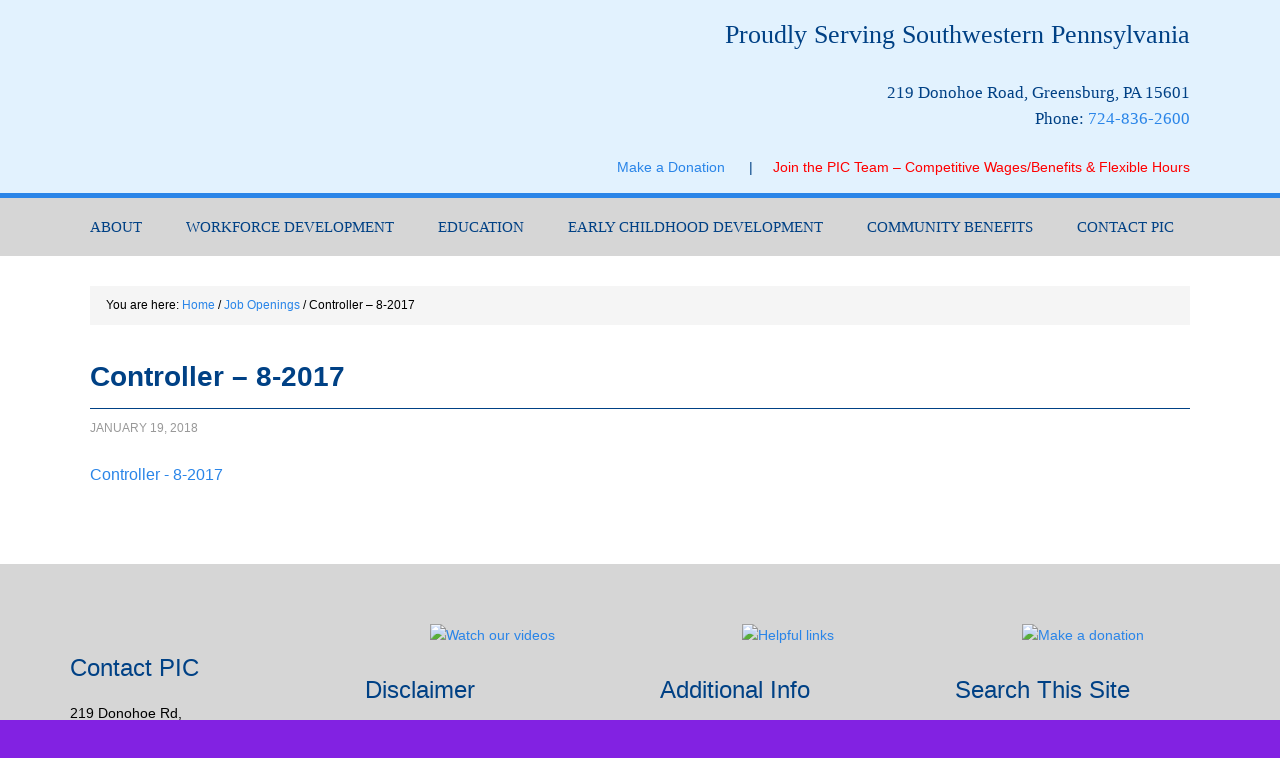

--- FILE ---
content_type: text/html; charset=UTF-8
request_url: https://ww.privateindustrycouncil.com/job-openings/controller-8-2017/
body_size: 9089
content:
<!DOCTYPE html>
<html dir="ltr" lang="en-US">
<head >
<meta charset="UTF-8" />
<meta name="viewport" content="width=device-width, initial-scale=1" />
<title>Controller – 8-2017 | Private Industry Council of Westmoreland/Fayette, Inc.</title>
	<style>img:is([sizes="auto" i], [sizes^="auto," i]) { contain-intrinsic-size: 3000px 1500px }</style>
	
		<!-- All in One SEO 4.9.3 - aioseo.com -->
	<meta name="robots" content="max-image-preview:large" />
	<link rel="canonical" href="https://ww.privateindustrycouncil.com/job-openings/controller-8-2017/" />
	<meta name="generator" content="All in One SEO (AIOSEO) 4.9.3" />
		<script type="application/ld+json" class="aioseo-schema">
			{"@context":"https:\/\/schema.org","@graph":[{"@type":"BreadcrumbList","@id":"https:\/\/ww.privateindustrycouncil.com\/job-openings\/controller-8-2017\/#breadcrumblist","itemListElement":[{"@type":"ListItem","@id":"https:\/\/ww.privateindustrycouncil.com#listItem","position":1,"name":"Home","item":"https:\/\/ww.privateindustrycouncil.com","nextItem":{"@type":"ListItem","@id":"https:\/\/ww.privateindustrycouncil.com\/job-openings\/controller-8-2017\/#listItem","name":"Controller &#8211; 8-2017"}},{"@type":"ListItem","@id":"https:\/\/ww.privateindustrycouncil.com\/job-openings\/controller-8-2017\/#listItem","position":2,"name":"Controller &#8211; 8-2017","previousItem":{"@type":"ListItem","@id":"https:\/\/ww.privateindustrycouncil.com#listItem","name":"Home"}}]},{"@type":"ItemPage","@id":"https:\/\/ww.privateindustrycouncil.com\/job-openings\/controller-8-2017\/#itempage","url":"https:\/\/ww.privateindustrycouncil.com\/job-openings\/controller-8-2017\/","name":"Controller \u2013 8-2017 | Private Industry Council of Westmoreland\/Fayette, Inc.","inLanguage":"en-US","isPartOf":{"@id":"https:\/\/ww.privateindustrycouncil.com\/#website"},"breadcrumb":{"@id":"https:\/\/ww.privateindustrycouncil.com\/job-openings\/controller-8-2017\/#breadcrumblist"},"author":{"@id":"https:\/\/ww.privateindustrycouncil.com\/author\/dcorradini\/#author"},"creator":{"@id":"https:\/\/ww.privateindustrycouncil.com\/author\/dcorradini\/#author"},"datePublished":"2018-01-19T15:05:46-05:00","dateModified":"2018-01-19T15:05:46-05:00"},{"@type":"Organization","@id":"https:\/\/ww.privateindustrycouncil.com\/#organization","name":"Private Industry Council of Westmoreland\/Fayette, Inc.","description":"Proudly Serving Southwestern Pennsylvania","url":"https:\/\/ww.privateindustrycouncil.com\/"},{"@type":"Person","@id":"https:\/\/ww.privateindustrycouncil.com\/author\/dcorradini\/#author","url":"https:\/\/ww.privateindustrycouncil.com\/author\/dcorradini\/","name":"Dana Corradini"},{"@type":"WebSite","@id":"https:\/\/ww.privateindustrycouncil.com\/#website","url":"https:\/\/ww.privateindustrycouncil.com\/","name":"Private Industry Council of Westmoreland\/Fayette, Inc.","description":"Proudly Serving Southwestern Pennsylvania","inLanguage":"en-US","publisher":{"@id":"https:\/\/ww.privateindustrycouncil.com\/#organization"}}]}
		</script>
		<!-- All in One SEO -->

<link rel='dns-prefetch' href='//fonts.googleapis.com' />
<link rel="alternate" type="application/rss+xml" title="Private Industry Council of Westmoreland/Fayette, Inc. &raquo; Feed" href="https://ww.privateindustrycouncil.com/feed/" />
<link rel="alternate" type="application/rss+xml" title="Private Industry Council of Westmoreland/Fayette, Inc. &raquo; Comments Feed" href="https://ww.privateindustrycouncil.com/comments/feed/" />
<script type="text/javascript">
/* <![CDATA[ */
window._wpemojiSettings = {"baseUrl":"https:\/\/s.w.org\/images\/core\/emoji\/16.0.1\/72x72\/","ext":".png","svgUrl":"https:\/\/s.w.org\/images\/core\/emoji\/16.0.1\/svg\/","svgExt":".svg","source":{"concatemoji":"https:\/\/ww.privateindustrycouncil.com\/wp-includes\/js\/wp-emoji-release.min.js?ver=6.8.3"}};
/*! This file is auto-generated */
!function(s,n){var o,i,e;function c(e){try{var t={supportTests:e,timestamp:(new Date).valueOf()};sessionStorage.setItem(o,JSON.stringify(t))}catch(e){}}function p(e,t,n){e.clearRect(0,0,e.canvas.width,e.canvas.height),e.fillText(t,0,0);var t=new Uint32Array(e.getImageData(0,0,e.canvas.width,e.canvas.height).data),a=(e.clearRect(0,0,e.canvas.width,e.canvas.height),e.fillText(n,0,0),new Uint32Array(e.getImageData(0,0,e.canvas.width,e.canvas.height).data));return t.every(function(e,t){return e===a[t]})}function u(e,t){e.clearRect(0,0,e.canvas.width,e.canvas.height),e.fillText(t,0,0);for(var n=e.getImageData(16,16,1,1),a=0;a<n.data.length;a++)if(0!==n.data[a])return!1;return!0}function f(e,t,n,a){switch(t){case"flag":return n(e,"\ud83c\udff3\ufe0f\u200d\u26a7\ufe0f","\ud83c\udff3\ufe0f\u200b\u26a7\ufe0f")?!1:!n(e,"\ud83c\udde8\ud83c\uddf6","\ud83c\udde8\u200b\ud83c\uddf6")&&!n(e,"\ud83c\udff4\udb40\udc67\udb40\udc62\udb40\udc65\udb40\udc6e\udb40\udc67\udb40\udc7f","\ud83c\udff4\u200b\udb40\udc67\u200b\udb40\udc62\u200b\udb40\udc65\u200b\udb40\udc6e\u200b\udb40\udc67\u200b\udb40\udc7f");case"emoji":return!a(e,"\ud83e\udedf")}return!1}function g(e,t,n,a){var r="undefined"!=typeof WorkerGlobalScope&&self instanceof WorkerGlobalScope?new OffscreenCanvas(300,150):s.createElement("canvas"),o=r.getContext("2d",{willReadFrequently:!0}),i=(o.textBaseline="top",o.font="600 32px Arial",{});return e.forEach(function(e){i[e]=t(o,e,n,a)}),i}function t(e){var t=s.createElement("script");t.src=e,t.defer=!0,s.head.appendChild(t)}"undefined"!=typeof Promise&&(o="wpEmojiSettingsSupports",i=["flag","emoji"],n.supports={everything:!0,everythingExceptFlag:!0},e=new Promise(function(e){s.addEventListener("DOMContentLoaded",e,{once:!0})}),new Promise(function(t){var n=function(){try{var e=JSON.parse(sessionStorage.getItem(o));if("object"==typeof e&&"number"==typeof e.timestamp&&(new Date).valueOf()<e.timestamp+604800&&"object"==typeof e.supportTests)return e.supportTests}catch(e){}return null}();if(!n){if("undefined"!=typeof Worker&&"undefined"!=typeof OffscreenCanvas&&"undefined"!=typeof URL&&URL.createObjectURL&&"undefined"!=typeof Blob)try{var e="postMessage("+g.toString()+"("+[JSON.stringify(i),f.toString(),p.toString(),u.toString()].join(",")+"));",a=new Blob([e],{type:"text/javascript"}),r=new Worker(URL.createObjectURL(a),{name:"wpTestEmojiSupports"});return void(r.onmessage=function(e){c(n=e.data),r.terminate(),t(n)})}catch(e){}c(n=g(i,f,p,u))}t(n)}).then(function(e){for(var t in e)n.supports[t]=e[t],n.supports.everything=n.supports.everything&&n.supports[t],"flag"!==t&&(n.supports.everythingExceptFlag=n.supports.everythingExceptFlag&&n.supports[t]);n.supports.everythingExceptFlag=n.supports.everythingExceptFlag&&!n.supports.flag,n.DOMReady=!1,n.readyCallback=function(){n.DOMReady=!0}}).then(function(){return e}).then(function(){var e;n.supports.everything||(n.readyCallback(),(e=n.source||{}).concatemoji?t(e.concatemoji):e.wpemoji&&e.twemoji&&(t(e.twemoji),t(e.wpemoji)))}))}((window,document),window._wpemojiSettings);
/* ]]> */
</script>
<link rel='stylesheet' id='outreach-pro-theme-css' href='https://ww.privateindustrycouncil.com/wp-content/themes/outreach-pro/style.css?ver=3.1' type='text/css' media='all' />
<style id='wp-emoji-styles-inline-css' type='text/css'>

	img.wp-smiley, img.emoji {
		display: inline !important;
		border: none !important;
		box-shadow: none !important;
		height: 1em !important;
		width: 1em !important;
		margin: 0 0.07em !important;
		vertical-align: -0.1em !important;
		background: none !important;
		padding: 0 !important;
	}
</style>
<link rel='stylesheet' id='wp-block-library-css' href='https://ww.privateindustrycouncil.com/wp-includes/css/dist/block-library/style.min.css?ver=6.8.3' type='text/css' media='all' />
<link rel='stylesheet' id='aioseo/css/src/vue/standalone/blocks/table-of-contents/global.scss-css' href='https://ww.privateindustrycouncil.com/wp-content/plugins/all-in-one-seo-pack/dist/Lite/assets/css/table-of-contents/global.e90f6d47.css?ver=4.9.3' type='text/css' media='all' />
<style id='global-styles-inline-css' type='text/css'>
:root{--wp--preset--aspect-ratio--square: 1;--wp--preset--aspect-ratio--4-3: 4/3;--wp--preset--aspect-ratio--3-4: 3/4;--wp--preset--aspect-ratio--3-2: 3/2;--wp--preset--aspect-ratio--2-3: 2/3;--wp--preset--aspect-ratio--16-9: 16/9;--wp--preset--aspect-ratio--9-16: 9/16;--wp--preset--color--black: #000000;--wp--preset--color--cyan-bluish-gray: #abb8c3;--wp--preset--color--white: #ffffff;--wp--preset--color--pale-pink: #f78da7;--wp--preset--color--vivid-red: #cf2e2e;--wp--preset--color--luminous-vivid-orange: #ff6900;--wp--preset--color--luminous-vivid-amber: #fcb900;--wp--preset--color--light-green-cyan: #7bdcb5;--wp--preset--color--vivid-green-cyan: #00d084;--wp--preset--color--pale-cyan-blue: #8ed1fc;--wp--preset--color--vivid-cyan-blue: #0693e3;--wp--preset--color--vivid-purple: #9b51e0;--wp--preset--gradient--vivid-cyan-blue-to-vivid-purple: linear-gradient(135deg,rgba(6,147,227,1) 0%,rgb(155,81,224) 100%);--wp--preset--gradient--light-green-cyan-to-vivid-green-cyan: linear-gradient(135deg,rgb(122,220,180) 0%,rgb(0,208,130) 100%);--wp--preset--gradient--luminous-vivid-amber-to-luminous-vivid-orange: linear-gradient(135deg,rgba(252,185,0,1) 0%,rgba(255,105,0,1) 100%);--wp--preset--gradient--luminous-vivid-orange-to-vivid-red: linear-gradient(135deg,rgba(255,105,0,1) 0%,rgb(207,46,46) 100%);--wp--preset--gradient--very-light-gray-to-cyan-bluish-gray: linear-gradient(135deg,rgb(238,238,238) 0%,rgb(169,184,195) 100%);--wp--preset--gradient--cool-to-warm-spectrum: linear-gradient(135deg,rgb(74,234,220) 0%,rgb(151,120,209) 20%,rgb(207,42,186) 40%,rgb(238,44,130) 60%,rgb(251,105,98) 80%,rgb(254,248,76) 100%);--wp--preset--gradient--blush-light-purple: linear-gradient(135deg,rgb(255,206,236) 0%,rgb(152,150,240) 100%);--wp--preset--gradient--blush-bordeaux: linear-gradient(135deg,rgb(254,205,165) 0%,rgb(254,45,45) 50%,rgb(107,0,62) 100%);--wp--preset--gradient--luminous-dusk: linear-gradient(135deg,rgb(255,203,112) 0%,rgb(199,81,192) 50%,rgb(65,88,208) 100%);--wp--preset--gradient--pale-ocean: linear-gradient(135deg,rgb(255,245,203) 0%,rgb(182,227,212) 50%,rgb(51,167,181) 100%);--wp--preset--gradient--electric-grass: linear-gradient(135deg,rgb(202,248,128) 0%,rgb(113,206,126) 100%);--wp--preset--gradient--midnight: linear-gradient(135deg,rgb(2,3,129) 0%,rgb(40,116,252) 100%);--wp--preset--font-size--small: 13px;--wp--preset--font-size--medium: 20px;--wp--preset--font-size--large: 36px;--wp--preset--font-size--x-large: 42px;--wp--preset--font-family--bitter-bold: bitter-bold;--wp--preset--font-family--bitter-bold-italics: bitter-bold-italics;--wp--preset--font-family--bitter-italics: bitter-italics;--wp--preset--font-family--bitter-regular: bitter-regular;--wp--preset--font-family--cabin-bold: cabin-bold;--wp--preset--font-family--cabin-bold-italics: cabin-bold-italics;--wp--preset--font-family--cabin-italics: cabin-italics;--wp--preset--font-family--cabin-regular: cabin-regular;--wp--preset--spacing--20: 0.44rem;--wp--preset--spacing--30: 0.67rem;--wp--preset--spacing--40: 1rem;--wp--preset--spacing--50: 1.5rem;--wp--preset--spacing--60: 2.25rem;--wp--preset--spacing--70: 3.38rem;--wp--preset--spacing--80: 5.06rem;--wp--preset--shadow--natural: 6px 6px 9px rgba(0, 0, 0, 0.2);--wp--preset--shadow--deep: 12px 12px 50px rgba(0, 0, 0, 0.4);--wp--preset--shadow--sharp: 6px 6px 0px rgba(0, 0, 0, 0.2);--wp--preset--shadow--outlined: 6px 6px 0px -3px rgba(255, 255, 255, 1), 6px 6px rgba(0, 0, 0, 1);--wp--preset--shadow--crisp: 6px 6px 0px rgba(0, 0, 0, 1);}:where(body) { margin: 0; }.wp-site-blocks > .alignleft { float: left; margin-right: 2em; }.wp-site-blocks > .alignright { float: right; margin-left: 2em; }.wp-site-blocks > .aligncenter { justify-content: center; margin-left: auto; margin-right: auto; }:where(.is-layout-flex){gap: 0.5em;}:where(.is-layout-grid){gap: 0.5em;}.is-layout-flow > .alignleft{float: left;margin-inline-start: 0;margin-inline-end: 2em;}.is-layout-flow > .alignright{float: right;margin-inline-start: 2em;margin-inline-end: 0;}.is-layout-flow > .aligncenter{margin-left: auto !important;margin-right: auto !important;}.is-layout-constrained > .alignleft{float: left;margin-inline-start: 0;margin-inline-end: 2em;}.is-layout-constrained > .alignright{float: right;margin-inline-start: 2em;margin-inline-end: 0;}.is-layout-constrained > .aligncenter{margin-left: auto !important;margin-right: auto !important;}.is-layout-constrained > :where(:not(.alignleft):not(.alignright):not(.alignfull)){margin-left: auto !important;margin-right: auto !important;}body .is-layout-flex{display: flex;}.is-layout-flex{flex-wrap: wrap;align-items: center;}.is-layout-flex > :is(*, div){margin: 0;}body .is-layout-grid{display: grid;}.is-layout-grid > :is(*, div){margin: 0;}body{padding-top: 0px;padding-right: 0px;padding-bottom: 0px;padding-left: 0px;}a:where(:not(.wp-element-button)){text-decoration: underline;}:root :where(.wp-element-button, .wp-block-button__link){background-color: #32373c;border-width: 0;color: #fff;font-family: inherit;font-size: inherit;line-height: inherit;padding: calc(0.667em + 2px) calc(1.333em + 2px);text-decoration: none;}.has-black-color{color: var(--wp--preset--color--black) !important;}.has-cyan-bluish-gray-color{color: var(--wp--preset--color--cyan-bluish-gray) !important;}.has-white-color{color: var(--wp--preset--color--white) !important;}.has-pale-pink-color{color: var(--wp--preset--color--pale-pink) !important;}.has-vivid-red-color{color: var(--wp--preset--color--vivid-red) !important;}.has-luminous-vivid-orange-color{color: var(--wp--preset--color--luminous-vivid-orange) !important;}.has-luminous-vivid-amber-color{color: var(--wp--preset--color--luminous-vivid-amber) !important;}.has-light-green-cyan-color{color: var(--wp--preset--color--light-green-cyan) !important;}.has-vivid-green-cyan-color{color: var(--wp--preset--color--vivid-green-cyan) !important;}.has-pale-cyan-blue-color{color: var(--wp--preset--color--pale-cyan-blue) !important;}.has-vivid-cyan-blue-color{color: var(--wp--preset--color--vivid-cyan-blue) !important;}.has-vivid-purple-color{color: var(--wp--preset--color--vivid-purple) !important;}.has-black-background-color{background-color: var(--wp--preset--color--black) !important;}.has-cyan-bluish-gray-background-color{background-color: var(--wp--preset--color--cyan-bluish-gray) !important;}.has-white-background-color{background-color: var(--wp--preset--color--white) !important;}.has-pale-pink-background-color{background-color: var(--wp--preset--color--pale-pink) !important;}.has-vivid-red-background-color{background-color: var(--wp--preset--color--vivid-red) !important;}.has-luminous-vivid-orange-background-color{background-color: var(--wp--preset--color--luminous-vivid-orange) !important;}.has-luminous-vivid-amber-background-color{background-color: var(--wp--preset--color--luminous-vivid-amber) !important;}.has-light-green-cyan-background-color{background-color: var(--wp--preset--color--light-green-cyan) !important;}.has-vivid-green-cyan-background-color{background-color: var(--wp--preset--color--vivid-green-cyan) !important;}.has-pale-cyan-blue-background-color{background-color: var(--wp--preset--color--pale-cyan-blue) !important;}.has-vivid-cyan-blue-background-color{background-color: var(--wp--preset--color--vivid-cyan-blue) !important;}.has-vivid-purple-background-color{background-color: var(--wp--preset--color--vivid-purple) !important;}.has-black-border-color{border-color: var(--wp--preset--color--black) !important;}.has-cyan-bluish-gray-border-color{border-color: var(--wp--preset--color--cyan-bluish-gray) !important;}.has-white-border-color{border-color: var(--wp--preset--color--white) !important;}.has-pale-pink-border-color{border-color: var(--wp--preset--color--pale-pink) !important;}.has-vivid-red-border-color{border-color: var(--wp--preset--color--vivid-red) !important;}.has-luminous-vivid-orange-border-color{border-color: var(--wp--preset--color--luminous-vivid-orange) !important;}.has-luminous-vivid-amber-border-color{border-color: var(--wp--preset--color--luminous-vivid-amber) !important;}.has-light-green-cyan-border-color{border-color: var(--wp--preset--color--light-green-cyan) !important;}.has-vivid-green-cyan-border-color{border-color: var(--wp--preset--color--vivid-green-cyan) !important;}.has-pale-cyan-blue-border-color{border-color: var(--wp--preset--color--pale-cyan-blue) !important;}.has-vivid-cyan-blue-border-color{border-color: var(--wp--preset--color--vivid-cyan-blue) !important;}.has-vivid-purple-border-color{border-color: var(--wp--preset--color--vivid-purple) !important;}.has-vivid-cyan-blue-to-vivid-purple-gradient-background{background: var(--wp--preset--gradient--vivid-cyan-blue-to-vivid-purple) !important;}.has-light-green-cyan-to-vivid-green-cyan-gradient-background{background: var(--wp--preset--gradient--light-green-cyan-to-vivid-green-cyan) !important;}.has-luminous-vivid-amber-to-luminous-vivid-orange-gradient-background{background: var(--wp--preset--gradient--luminous-vivid-amber-to-luminous-vivid-orange) !important;}.has-luminous-vivid-orange-to-vivid-red-gradient-background{background: var(--wp--preset--gradient--luminous-vivid-orange-to-vivid-red) !important;}.has-very-light-gray-to-cyan-bluish-gray-gradient-background{background: var(--wp--preset--gradient--very-light-gray-to-cyan-bluish-gray) !important;}.has-cool-to-warm-spectrum-gradient-background{background: var(--wp--preset--gradient--cool-to-warm-spectrum) !important;}.has-blush-light-purple-gradient-background{background: var(--wp--preset--gradient--blush-light-purple) !important;}.has-blush-bordeaux-gradient-background{background: var(--wp--preset--gradient--blush-bordeaux) !important;}.has-luminous-dusk-gradient-background{background: var(--wp--preset--gradient--luminous-dusk) !important;}.has-pale-ocean-gradient-background{background: var(--wp--preset--gradient--pale-ocean) !important;}.has-electric-grass-gradient-background{background: var(--wp--preset--gradient--electric-grass) !important;}.has-midnight-gradient-background{background: var(--wp--preset--gradient--midnight) !important;}.has-small-font-size{font-size: var(--wp--preset--font-size--small) !important;}.has-medium-font-size{font-size: var(--wp--preset--font-size--medium) !important;}.has-large-font-size{font-size: var(--wp--preset--font-size--large) !important;}.has-x-large-font-size{font-size: var(--wp--preset--font-size--x-large) !important;}.has-bitter-bold-font-family{font-family: var(--wp--preset--font-family--bitter-bold) !important;}.has-bitter-bold-italics-font-family{font-family: var(--wp--preset--font-family--bitter-bold-italics) !important;}.has-bitter-italics-font-family{font-family: var(--wp--preset--font-family--bitter-italics) !important;}.has-bitter-regular-font-family{font-family: var(--wp--preset--font-family--bitter-regular) !important;}.has-cabin-bold-font-family{font-family: var(--wp--preset--font-family--cabin-bold) !important;}.has-cabin-bold-italics-font-family{font-family: var(--wp--preset--font-family--cabin-bold-italics) !important;}.has-cabin-italics-font-family{font-family: var(--wp--preset--font-family--cabin-italics) !important;}.has-cabin-regular-font-family{font-family: var(--wp--preset--font-family--cabin-regular) !important;}
:where(.wp-block-post-template.is-layout-flex){gap: 1.25em;}:where(.wp-block-post-template.is-layout-grid){gap: 1.25em;}
:where(.wp-block-columns.is-layout-flex){gap: 2em;}:where(.wp-block-columns.is-layout-grid){gap: 2em;}
:root :where(.wp-block-pullquote){font-size: 1.5em;line-height: 1.6;}
</style>
<link rel='stylesheet' id='uaf_client_css-css' href='https://ww.privateindustrycouncil.com/wp-content/uploads/useanyfont/uaf.css?ver=1764310244' type='text/css' media='all' />
<link rel='stylesheet' id='dashicons-css' href='https://ww.privateindustrycouncil.com/wp-includes/css/dashicons.min.css?ver=6.8.3' type='text/css' media='all' />
<link rel='stylesheet' id='google-fonts-css' href='//fonts.googleapis.com/css?family=Lato%3A400%2C700&#038;ver=3.1' type='text/css' media='all' />
<script type="text/javascript" src="https://ww.privateindustrycouncil.com/wp-includes/js/jquery/jquery.min.js?ver=3.7.1" id="jquery-core-js"></script>
<script type="text/javascript" src="https://ww.privateindustrycouncil.com/wp-includes/js/jquery/jquery-migrate.min.js?ver=3.4.1" id="jquery-migrate-js"></script>
<script type="text/javascript" src="https://ww.privateindustrycouncil.com/wp-content/plugins/slider/js/jssor.js?ver=6.8.3" id="reslide_jssor_front-js"></script>
<script type="text/javascript" src="https://ww.privateindustrycouncil.com/wp-content/plugins/slider/js/helper.js?ver=6.8.3" id="reslide_helper_script_front_end-js"></script>
<script type="text/javascript" src="https://ww.privateindustrycouncil.com/wp-content/plugins/slider/js/rslightbox.js?ver=6.8.3" id="reslide_rslightbox-js"></script>
<script type="text/javascript" src="https://ww.privateindustrycouncil.com/wp-content/themes/outreach-pro/js/responsive-menu.js?ver=1.0.0" id="outreach-responsive-menu-js"></script>
<link rel="https://api.w.org/" href="https://ww.privateindustrycouncil.com/wp-json/" /><link rel="alternate" title="JSON" type="application/json" href="https://ww.privateindustrycouncil.com/wp-json/wp/v2/media/1882" /><link rel="EditURI" type="application/rsd+xml" title="RSD" href="https://ww.privateindustrycouncil.com/xmlrpc.php?rsd" />
<link rel='shortlink' href='https://ww.privateindustrycouncil.com/?p=1882' />
<link rel="alternate" title="oEmbed (JSON)" type="application/json+oembed" href="https://ww.privateindustrycouncil.com/wp-json/oembed/1.0/embed?url=https%3A%2F%2Fww.privateindustrycouncil.com%2Fjob-openings%2Fcontroller-8-2017%2F" />
<link rel="alternate" title="oEmbed (XML)" type="text/xml+oembed" href="https://ww.privateindustrycouncil.com/wp-json/oembed/1.0/embed?url=https%3A%2F%2Fww.privateindustrycouncil.com%2Fjob-openings%2Fcontroller-8-2017%2F&#038;format=xml" />
<script type="text/javascript">
(function(url){
	if(/(?:Chrome\/26\.0\.1410\.63 Safari\/537\.31|WordfenceTestMonBot)/.test(navigator.userAgent)){ return; }
	var addEvent = function(evt, handler) {
		if (window.addEventListener) {
			document.addEventListener(evt, handler, false);
		} else if (window.attachEvent) {
			document.attachEvent('on' + evt, handler);
		}
	};
	var removeEvent = function(evt, handler) {
		if (window.removeEventListener) {
			document.removeEventListener(evt, handler, false);
		} else if (window.detachEvent) {
			document.detachEvent('on' + evt, handler);
		}
	};
	var evts = 'contextmenu dblclick drag dragend dragenter dragleave dragover dragstart drop keydown keypress keyup mousedown mousemove mouseout mouseover mouseup mousewheel scroll'.split(' ');
	var logHuman = function() {
		if (window.wfLogHumanRan) { return; }
		window.wfLogHumanRan = true;
		var wfscr = document.createElement('script');
		wfscr.type = 'text/javascript';
		wfscr.async = true;
		wfscr.src = url + '&r=' + Math.random();
		(document.getElementsByTagName('head')[0]||document.getElementsByTagName('body')[0]).appendChild(wfscr);
		for (var i = 0; i < evts.length; i++) {
			removeEvent(evts[i], logHuman);
		}
	};
	for (var i = 0; i < evts.length; i++) {
		addEvent(evts[i], logHuman);
	}
})('//ww.privateindustrycouncil.com/?wordfence_lh=1&hid=8E246E224B14EFEF1339558C69AC6E42');
</script><link rel="pingback" href="https://ww.privateindustrycouncil.com/xmlrpc.php" />
<style type="text/css">.site-title a { background: url(https://ww.privateindustrycouncil.com/wp-content/uploads/2025/11/cropped-cropped-cropped-PIC-logo-1-1.png) no-repeat !important; }</style>
<style type="text/css" id="custom-background-css">
body.custom-background { background-color: #8222e2; }
</style>
	<style class='wp-fonts-local' type='text/css'>
@font-face{font-family:bitter-bold;font-style:normal;font-weight:400;font-display:fallback;src:url('https://ww.privateindustrycouncil.com/wp-content/uploads/useanyfont/170523013257Bitter-Bold.woff2') format('woff2');}
@font-face{font-family:bitter-bold-italics;font-style:normal;font-weight:400;font-display:fallback;src:url('https://ww.privateindustrycouncil.com/wp-content/uploads/useanyfont/170523013314Bitter-Bold-Italics.woff2') format('woff2');}
@font-face{font-family:bitter-italics;font-style:normal;font-weight:400;font-display:fallback;src:url('https://ww.privateindustrycouncil.com/wp-content/uploads/useanyfont/170523013328Bitter-Italics.woff2') format('woff2');}
@font-face{font-family:bitter-regular;font-style:normal;font-weight:400;font-display:fallback;src:url('https://ww.privateindustrycouncil.com/wp-content/uploads/useanyfont/170523013340Bitter-Regular.woff2') format('woff2');}
@font-face{font-family:cabin-bold;font-style:normal;font-weight:400;font-display:fallback;src:url('https://ww.privateindustrycouncil.com/wp-content/uploads/useanyfont/170523013356Cabin-Bold.woff2') format('woff2');}
@font-face{font-family:cabin-bold-italics;font-style:normal;font-weight:400;font-display:fallback;src:url('https://ww.privateindustrycouncil.com/wp-content/uploads/useanyfont/170523013419Cabin-Bold-Italics.woff2') format('woff2');}
@font-face{font-family:cabin-italics;font-style:normal;font-weight:400;font-display:fallback;src:url('https://ww.privateindustrycouncil.com/wp-content/uploads/useanyfont/170523013430Cabin-Italics.woff2') format('woff2');}
@font-face{font-family:cabin-regular;font-style:normal;font-weight:400;font-display:fallback;src:url('https://ww.privateindustrycouncil.com/wp-content/uploads/useanyfont/170523013445Cabin-Regular.woff2') format('woff2');}
</style>
<link rel="icon" href="https://ww.privateindustrycouncil.com/wp-content/uploads/2025/11/cropped-cropped-cropped-PIC-logo-1-32x32.png" sizes="32x32" />
<link rel="icon" href="https://ww.privateindustrycouncil.com/wp-content/uploads/2025/11/cropped-cropped-cropped-PIC-logo-1-192x192.png" sizes="192x192" />
<link rel="apple-touch-icon" href="https://ww.privateindustrycouncil.com/wp-content/uploads/2025/11/cropped-cropped-cropped-PIC-logo-1-180x180.png" />
<meta name="msapplication-TileImage" content="https://ww.privateindustrycouncil.com/wp-content/uploads/2025/11/cropped-cropped-cropped-PIC-logo-1-270x270.png" />
</head>
<body class="attachment wp-singular attachment-template-default attachmentid-1882 attachment-pdf custom-background wp-theme-genesis wp-child-theme-outreach-pro custom-header header-image full-width-content genesis-breadcrumbs-visible genesis-footer-widgets-visible" itemscope itemtype="https://schema.org/WebPage"><div class="site-container"><header class="site-header" itemscope itemtype="https://schema.org/WPHeader"><div class="wrap"><div class="title-area"><p class="site-title" itemprop="headline"><a href="https://ww.privateindustrycouncil.com/">Private Industry Council of Westmoreland/Fayette, Inc.</a></p><p class="site-description" itemprop="description">Proudly Serving Southwestern Pennsylvania</p></div><div class="widget-area header-widget-area"><section id="text-5" class="widget widget_text"><div class="widget-wrap">			<div class="textwidget"><p><span style="font-family: bitter-bold; font-size: 26px;">Proudly Serving Southwestern Pennsylvania</span></p>
<p><span style="font-family: bitter-regular; font-size: 16.5px;">219 Donohoe Road, Greensburg, PA 15601<br />
Phone: <a href="tel:7248362600">724-836-2600</a></span></p>
<p><a href="https://privateindustrycouncil.com/make-a-donation/">Make a Donation      </a>|<a href="https://privateindustrycouncil.com/job-openings/">     <span style="color: red;">Join the PIC Team &#8211; Competitive Wages/Benefits &amp; Flexible Hours</span> </a></p>
</div>
		</div></section>
</div></div></header><nav class="nav-primary" aria-label="Main" itemscope itemtype="https://schema.org/SiteNavigationElement"><div class="wrap"><ul id="menu-mainmenu" class="menu genesis-nav-menu menu-primary"><li id="menu-item-111" class="menu-item menu-item-type-custom menu-item-object-custom menu-item-has-children menu-item-111"><a href="#" itemprop="url"><span itemprop="name">About</span></a>
<ul class="sub-menu">
	<li id="menu-item-112" class="menu-item menu-item-type-post_type menu-item-object-page menu-item-112"><a href="https://ww.privateindustrycouncil.com/?page_id=12" itemprop="url"><span itemprop="name">Who We Are</span></a></li>
	<li id="menu-item-113" class="menu-item menu-item-type-post_type menu-item-object-page menu-item-113"><a href="https://ww.privateindustrycouncil.com/?page_id=14" itemprop="url"><span itemprop="name">How We Provide Services</span></a></li>
	<li id="menu-item-114" class="menu-item menu-item-type-post_type menu-item-object-page menu-item-114"><a href="https://ww.privateindustrycouncil.com/?page_id=16" itemprop="url"><span itemprop="name">PIC History</span></a></li>
	<li id="menu-item-115" class="menu-item menu-item-type-post_type menu-item-object-page menu-item-115"><a href="https://ww.privateindustrycouncil.com/?page_id=18" itemprop="url"><span itemprop="name">PIC Executives</span></a></li>
	<li id="menu-item-166" class="menu-item menu-item-type-taxonomy menu-item-object-category menu-item-has-children menu-item-166"><a href="https://ww.privateindustrycouncil.com/category/news/" itemprop="url"><span itemprop="name">PIC News</span></a>
	<ul class="sub-menu">
		<li id="menu-item-3992" class="menu-item menu-item-type-taxonomy menu-item-object-category menu-item-3992"><a href="https://ww.privateindustrycouncil.com/category/podcasts/" itemprop="url"><span itemprop="name">Podcasts</span></a></li>
	</ul>
</li>
	<li id="menu-item-118" class="menu-item menu-item-type-post_type menu-item-object-page menu-item-118"><a href="https://ww.privateindustrycouncil.com/?page_id=26" itemprop="url"><span itemprop="name">Our Vision</span></a></li>
	<li id="menu-item-333" class="menu-item menu-item-type-post_type menu-item-object-page menu-item-333"><a href="https://ww.privateindustrycouncil.com/?page_id=24" itemprop="url"><span itemprop="name">Annual Reports</span></a></li>
</ul>
</li>
<li id="menu-item-120" class="menu-item menu-item-type-custom menu-item-object-custom menu-item-has-children menu-item-120"><a href="#" itemprop="url"><span itemprop="name">Workforce Development</span></a>
<ul class="sub-menu">
	<li id="menu-item-121" class="menu-item menu-item-type-post_type menu-item-object-page menu-item-has-children menu-item-121"><a href="https://ww.privateindustrycouncil.com/?page_id=30" itemprop="url"><span itemprop="name">Employer Services</span></a>
	<ul class="sub-menu">
		<li id="menu-item-122" class="menu-item menu-item-type-post_type menu-item-object-page menu-item-122"><a href="https://ww.privateindustrycouncil.com/?page_id=32" itemprop="url"><span itemprop="name">Basic Workplace Skills</span></a></li>
		<li id="menu-item-123" class="menu-item menu-item-type-post_type menu-item-object-page menu-item-123"><a href="https://ww.privateindustrycouncil.com/?page_id=34" itemprop="url"><span itemprop="name">cTORQ Assessment</span></a></li>
		<li id="menu-item-124" class="menu-item menu-item-type-post_type menu-item-object-page menu-item-124"><a href="https://ww.privateindustrycouncil.com/?page_id=36" itemprop="url"><span itemprop="name">Customized Job Training</span></a></li>
		<li id="menu-item-125" class="menu-item menu-item-type-post_type menu-item-object-page menu-item-125"><a href="https://ww.privateindustrycouncil.com/?page_id=38" itemprop="url"><span itemprop="name">Employer Tax Incentive</span></a></li>
		<li id="menu-item-126" class="menu-item menu-item-type-post_type menu-item-object-page menu-item-126"><a href="https://ww.privateindustrycouncil.com/?page_id=40" itemprop="url"><span itemprop="name">Personnel Services</span></a></li>
		<li id="menu-item-127" class="menu-item menu-item-type-post_type menu-item-object-page menu-item-127"><a href="https://ww.privateindustrycouncil.com/?page_id=42" itemprop="url"><span itemprop="name">SAGE-Assessment Services</span></a></li>
	</ul>
</li>
	<li id="menu-item-128" class="menu-item menu-item-type-post_type menu-item-object-page menu-item-has-children menu-item-128"><a href="https://ww.privateindustrycouncil.com/?page_id=44" itemprop="url"><span itemprop="name">Welfare Program</span></a>
	<ul class="sub-menu">
		<li id="menu-item-129" class="menu-item menu-item-type-post_type menu-item-object-page menu-item-129"><a href="https://ww.privateindustrycouncil.com/?page_id=46" itemprop="url"><span itemprop="name">EARN Program</span></a></li>
	</ul>
</li>
	<li id="menu-item-131" class="menu-item menu-item-type-post_type menu-item-object-page menu-item-131"><a href="https://ww.privateindustrycouncil.com/?page_id=50" itemprop="url"><span itemprop="name">PA CareerLink®</span></a></li>
	<li id="menu-item-132" class="menu-item menu-item-type-post_type menu-item-object-page menu-item-132"><a href="https://ww.privateindustrycouncil.com/?page_id=52" itemprop="url"><span itemprop="name">DADS MATTER</span></a></li>
</ul>
</li>
<li id="menu-item-133" class="menu-item menu-item-type-custom menu-item-object-custom menu-item-has-children menu-item-133"><a href="#" itemprop="url"><span itemprop="name">Education</span></a>
<ul class="sub-menu">
	<li id="menu-item-4850" class="menu-item menu-item-type-post_type menu-item-object-page menu-item-4850"><a href="https://ww.privateindustrycouncil.com/eti-driving-school/" itemprop="url"><span itemprop="name">ETI Driving School</span></a></li>
	<li id="menu-item-134" class="menu-item menu-item-type-post_type menu-item-object-page menu-item-has-children menu-item-134"><a href="https://ww.privateindustrycouncil.com/?page_id=54" itemprop="url"><span itemprop="name">Adult Education Services</span></a>
	<ul class="sub-menu">
		<li id="menu-item-135" class="menu-item menu-item-type-post_type menu-item-object-page menu-item-135"><a href="https://ww.privateindustrycouncil.com/?page_id=56" itemprop="url"><span itemprop="name">Adult Basic Education</span></a></li>
		<li id="menu-item-137" class="menu-item menu-item-type-post_type menu-item-object-page menu-item-137"><a href="https://ww.privateindustrycouncil.com/?page_id=60" itemprop="url"><span itemprop="name">GED® Test Locations</span></a></li>
		<li id="menu-item-138" class="menu-item menu-item-type-post_type menu-item-object-page menu-item-138"><a href="https://ww.privateindustrycouncil.com/?page_id=62" itemprop="url"><span itemprop="name">GED® Test FAQ</span></a></li>
		<li id="menu-item-139" class="menu-item menu-item-type-post_type menu-item-object-page menu-item-139"><a href="https://ww.privateindustrycouncil.com/?page_id=64" itemprop="url"><span itemprop="name">GED® Prep Classes</span></a></li>
	</ul>
</li>
	<li id="menu-item-141" class="menu-item menu-item-type-post_type menu-item-object-page menu-item-has-children menu-item-141"><a href="https://ww.privateindustrycouncil.com/?page_id=66" itemprop="url"><span itemprop="name">Youth Services</span></a>
	<ul class="sub-menu">
		<li id="menu-item-5424" class="menu-item menu-item-type-post_type menu-item-object-page menu-item-5424"><a href="https://ww.privateindustrycouncil.com/middle-school-summer-exploration-camp/" itemprop="url"><span itemprop="name">Middle School Summer Exploration Camp</span></a></li>
		<li id="menu-item-5418" class="menu-item menu-item-type-post_type menu-item-object-page menu-item-5418"><a href="https://ww.privateindustrycouncil.com/youth-re-entry-program/" itemprop="url"><span itemprop="name">Youth Re-Entry Program</span></a></li>
		<li id="menu-item-4067" class="menu-item menu-item-type-post_type menu-item-object-page menu-item-4067"><a href="https://ww.privateindustrycouncil.com/youth-cdl-pre-application/" itemprop="url"><span itemprop="name">Youth CDL Pre-Application</span></a></li>
		<li id="menu-item-145" class="menu-item menu-item-type-post_type menu-item-object-page menu-item-145"><a href="https://ww.privateindustrycouncil.com/?page_id=74" itemprop="url"><span itemprop="name">Youth Work Experience</span></a></li>
		<li id="menu-item-142" class="menu-item menu-item-type-post_type menu-item-object-page menu-item-142"><a href="https://ww.privateindustrycouncil.com/?page_id=68" itemprop="url"><span itemprop="name">Afterschool and Summer Enrichment Program</span></a></li>
		<li id="menu-item-5309" class="menu-item menu-item-type-post_type menu-item-object-page menu-item-5309"><a href="https://ww.privateindustrycouncil.com/drone-education-program/" itemprop="url"><span itemprop="name">Drone Education Program</span></a></li>
		<li id="menu-item-5456" class="menu-item menu-item-type-custom menu-item-object-custom menu-item-5456"><a href="https://privateindustrycouncil.com/youth-services/" itemprop="url"><span itemprop="name">Request more information about youth programs</span></a></li>
	</ul>
</li>
</ul>
</li>
<li id="menu-item-146" class="menu-item menu-item-type-custom menu-item-object-custom menu-item-has-children menu-item-146"><a href="#" itemprop="url"><span itemprop="name">Early Childhood Development</span></a>
<ul class="sub-menu">
	<li id="menu-item-147" class="menu-item menu-item-type-post_type menu-item-object-page menu-item-has-children menu-item-147"><a href="https://ww.privateindustrycouncil.com/?page_id=76" itemprop="url"><span itemprop="name">Head Start/Early Head Start of Fayette County</span></a>
	<ul class="sub-menu">
		<li id="menu-item-4547" class="menu-item menu-item-type-custom menu-item-object-custom menu-item-4547"><a href="https://privateindustrycouncil.com/hsehs-pre-application/" itemprop="url"><span itemprop="name">Fayette HS/EHS Pre-Application</span></a></li>
	</ul>
</li>
	<li id="menu-item-150" class="menu-item menu-item-type-post_type menu-item-object-page menu-item-has-children menu-item-150"><a href="https://ww.privateindustrycouncil.com/?page_id=82" itemprop="url"><span itemprop="name">Center of Excellence</span></a>
	<ul class="sub-menu">
		<li id="menu-item-151" class="menu-item menu-item-type-post_type menu-item-object-page menu-item-151"><a href="https://ww.privateindustrycouncil.com/?page_id=84" itemprop="url"><span itemprop="name">COE-SEEDS Newsletter</span></a></li>
	</ul>
</li>
	<li id="menu-item-152" class="menu-item menu-item-type-post_type menu-item-object-page menu-item-has-children menu-item-152"><a href="https://ww.privateindustrycouncil.com/?page_id=86" itemprop="url"><span itemprop="name">Head Start/Early Head Start of Beaver County</span></a>
	<ul class="sub-menu">
		<li id="menu-item-4548" class="menu-item menu-item-type-custom menu-item-object-custom menu-item-4548"><a href="https://privateindustrycouncil.com/hsbc-pre-application/" itemprop="url"><span itemprop="name">Beaver HS/EHS Pre-Application</span></a></li>
	</ul>
</li>
	<li id="menu-item-154" class="menu-item menu-item-type-post_type menu-item-object-page menu-item-has-children menu-item-154"><a href="https://ww.privateindustrycouncil.com/?page_id=90" itemprop="url"><span itemprop="name">Pre-K Counts</span></a>
	<ul class="sub-menu">
		<li id="menu-item-4533" class="menu-item menu-item-type-post_type menu-item-object-page menu-item-4533"><a href="https://ww.privateindustrycouncil.com/pre-k-online-application/" itemprop="url"><span itemprop="name">Pre-K Online Application </span></a></li>
	</ul>
</li>
</ul>
</li>
<li id="menu-item-156" class="menu-item menu-item-type-custom menu-item-object-custom menu-item-has-children menu-item-156"><a href="#" itemprop="url"><span itemprop="name">Community Benefits</span></a>
<ul class="sub-menu">
	<li id="menu-item-157" class="menu-item menu-item-type-post_type menu-item-object-page menu-item-157"><a href="https://ww.privateindustrycouncil.com/?page_id=94" itemprop="url"><span itemprop="name">PIC Connection TV/Radio</span></a></li>
	<li id="menu-item-158" class="menu-item menu-item-type-post_type menu-item-object-page menu-item-158"><a href="https://ww.privateindustrycouncil.com/?page_id=96" itemprop="url"><span itemprop="name">Corporate Training Center</span></a></li>
	<li id="menu-item-159" class="menu-item menu-item-type-post_type menu-item-object-page menu-item-159"><a href="https://ww.privateindustrycouncil.com/?page_id=98" itemprop="url"><span itemprop="name">Fayette County Family Resource Directory</span></a></li>
</ul>
</li>
<li id="menu-item-162" class="menu-item menu-item-type-custom menu-item-object-custom menu-item-has-children menu-item-162"><a href="#" itemprop="url"><span itemprop="name">Contact PIC</span></a>
<ul class="sub-menu">
	<li id="menu-item-163" class="menu-item menu-item-type-post_type menu-item-object-page menu-item-163"><a href="https://ww.privateindustrycouncil.com/?page_id=102" itemprop="url"><span itemprop="name">Locations</span></a></li>
	<li id="menu-item-164" class="menu-item menu-item-type-post_type menu-item-object-page menu-item-164"><a href="https://ww.privateindustrycouncil.com/?page_id=104" itemprop="url"><span itemprop="name">Directions</span></a></li>
	<li id="menu-item-160" class="menu-item menu-item-type-post_type menu-item-object-page menu-item-160"><a href="https://ww.privateindustrycouncil.com/job-openings/" itemprop="url"><span itemprop="name">Job Openings</span></a></li>
	<li id="menu-item-165" class="menu-item menu-item-type-post_type menu-item-object-page menu-item-165"><a href="https://ww.privateindustrycouncil.com/?page_id=106" itemprop="url"><span itemprop="name">Helpful Links</span></a></li>
</ul>
</li>
</ul></div></nav><div class="site-inner"><div class="wrap"><div class="content-sidebar-wrap"><main class="content"><div class="breadcrumb" itemprop="breadcrumb" itemscope itemtype="https://schema.org/BreadcrumbList">You are here: <span class="breadcrumb-link-wrap" itemprop="itemListElement" itemscope itemtype="https://schema.org/ListItem"><a class="breadcrumb-link" href="https://ww.privateindustrycouncil.com/" itemprop="item"><span class="breadcrumb-link-text-wrap" itemprop="name">Home</span></a><meta itemprop="position" content="1"></span> <span aria-label="breadcrumb separator">/</span> <span class="breadcrumb-link-wrap" itemprop="itemListElement" itemscope itemtype="https://schema.org/ListItem"><a class="breadcrumb-link" href="https://ww.privateindustrycouncil.com/job-openings/" itemprop="item"><span class="breadcrumb-link-text-wrap" itemprop="name">Job Openings</span></a><meta itemprop="position" content="2"></span> <span aria-label="breadcrumb separator">/</span> Controller &#8211; 8-2017</div><article class="post-1882 attachment type-attachment status-inherit entry" aria-label="Controller &#8211; 8-2017" itemscope itemtype="https://schema.org/CreativeWork"><header class="entry-header"><h1 class="entry-title" itemprop="headline">Controller &#8211; 8-2017</h1>
<p class="entry-meta"><time class="entry-time" itemprop="datePublished" datetime="2018-01-19T15:05:46-05:00">January 19, 2018</time></p></header><div class="entry-content" itemprop="text"><p class="attachment"><a href='https://ww.privateindustrycouncil.com/wp-content/uploads/2018/01/Controller-8-2017.pdf'>Controller - 8-2017</a></p>
</div><footer class="entry-footer"></footer></article></main></div></div></div><div class="footer-widgets"><div class="wrap"><div class="widget-area footer-widgets-1 footer-widget-area"><section id="text-6" class="widget widget_text"><div class="widget-wrap">			<div class="textwidget"><div align="center"><a href="http://ww.privateindustrycouncil.com/wp-admin"><img loading="lazy" decoding="async" class="alignnone size-full wp-image-4965" src="https://ww.privateindustrycouncil.com/wp-content/uploads/2020/10/staff-login-page-new-photo.jpg" alt="" width="220" height="177" /></a></div>
</div>
		</div></section>
<section id="text-10" class="widget widget_text"><div class="widget-wrap"><h4 class="widget-title widgettitle">Contact PIC</h4>
			<div class="textwidget"><p>219 Donohoe Rd,<br />
Greensburg PA, 15601</p>
<p><a href="7248362600">724-836-2600</a><br />
<a href="mailto:info@privateindustrycouncil.com">Send e-mail for more information</a></p>
</div>
		</div></section>
<section id="text-13" class="widget widget_text"><div class="widget-wrap">			<div class="textwidget"><p><a href="https://www.facebook.com/privateindustrycouncil/" target="_blank" rel="noopener"><img decoding="async" src="/wp-content/uploads/2017/05/find-us-facebook.png" alt="Find us on Facebook" /></a></p>
</div>
		</div></section>
<section id="text-15" class="widget widget_text"><div class="widget-wrap"><h4 class="widget-title widgettitle">Join the PIC Team</h4>
			<div class="textwidget"><p><strong><a style="color: red;" href="http://ww.privateindustrycouncil.com/job-openings/">Current Job Openings</a></strong></p>
</div>
		</div></section>
</div><div class="widget-area footer-widgets-2 footer-widget-area"><section id="text-7" class="widget widget_text"><div class="widget-wrap">			<div class="textwidget"><div align="center"><a href="https://www.youtube.com/channel/UCQXrEyIB69LVLd1gMTEQoUA?view_as=subscriber" target="_blank" rel="noopener"><img decoding="async" src="https://ww.privateindustrycouncil.com/wp-content/uploads/2017/05/watch-video.jpg" alt="Watch our videos" /></a></div>
</div>
		</div></section>
<section id="text-11" class="widget widget_text"><div class="widget-wrap"><h4 class="widget-title widgettitle">Disclaimer</h4>
			<div class="textwidget"><p>Please be aware that the services of Private Industry Council are constantly changing and evolving. Any information contained on this website may refer to past events or services that are no longer available. In addition, programs and services may not be accurately or completely described. </p>
<p>You use this website at your own risk and no warranties, express or implied, are made about the website or programs or services being offered. We are not responsible for any loss or injury whatsoever due to the content or your use of this website. </p>
</div>
		</div></section>
</div><div class="widget-area footer-widgets-3 footer-widget-area"><section id="text-8" class="widget widget_text"><div class="widget-wrap">			<div class="textwidget"><div align="center"><a href="http://ww.privateindustrycouncil.com/helpful-links/"><img decoding="async" src="https://ww.privateindustrycouncil.com/wp-content/uploads/2017/05/helpful-link.jpg" alt="Helpful links" /></a></div>
</div>
		</div></section>
<section id="text-12" class="widget widget_text"><div class="widget-wrap"><h4 class="widget-title widgettitle">Additional Info</h4>
			<div class="textwidget"><p>For the most up to date information on a particular program or service, or for general questions or concerns, please call our main office at <a href="tel:7248362600">724-836-2600</a> or <a href="mailto:info@privateindustrycouncil.com">send e-mail for more information</a></p>
<p>GED® and GED Testing Service® are registered trademarks of the American Council on Education (&#8220;ACE&#8221;). They may not be used or reproduced without the express written permission of ACE or GED Testing Service. The GED® and GED Testing Service® brands are administered by GED Testing Service LLC under license from the American Council on Education.</p>
</div>
		</div></section>
</div><div class="widget-area footer-widgets-4 footer-widget-area"><section id="text-9" class="widget widget_text"><div class="widget-wrap">			<div class="textwidget"><div align="center"><a href="http://ww.privateindustrycouncil.com/make-a-donation/"><img decoding="async" src="https://ww.privateindustrycouncil.com/wp-content/uploads/2017/05/make-donation.jpg" alt="Make a donation" /></a></div>
</div>
		</div></section>
<section id="search-3" class="widget widget_search"><div class="widget-wrap"><h4 class="widget-title widgettitle">Search This Site</h4>
<form class="search-form" method="get" action="https://ww.privateindustrycouncil.com/" role="search" itemprop="potentialAction" itemscope itemtype="https://schema.org/SearchAction"><input class="search-form-input" type="search" name="s" id="searchform-1" placeholder="Search this website" itemprop="query-input"><input class="search-form-submit" type="submit" value="Search"><meta content="https://ww.privateindustrycouncil.com/?s={s}" itemprop="target"></form></div></section>
</div></div></div><footer class="site-footer" itemscope itemtype="https://schema.org/WPFooter"><div class="wrap"><p>Copyright © The Private Industry Council of Westmoreland/Fayette. Inc. | Site Design by <a href="https://www.bcnm-rmu.org">The Bayer Center for Nonprofit Management.</a></p></div></footer></div><script type="speculationrules">
{"prefetch":[{"source":"document","where":{"and":[{"href_matches":"\/*"},{"not":{"href_matches":["\/wp-*.php","\/wp-admin\/*","\/wp-content\/uploads\/*","\/wp-content\/*","\/wp-content\/plugins\/*","\/wp-content\/themes\/outreach-pro\/*","\/wp-content\/themes\/genesis\/*","\/*\\?(.+)"]}},{"not":{"selector_matches":"a[rel~=\"nofollow\"]"}},{"not":{"selector_matches":".no-prefetch, .no-prefetch a"}}]},"eagerness":"conservative"}]}
</script>
</body></html>
